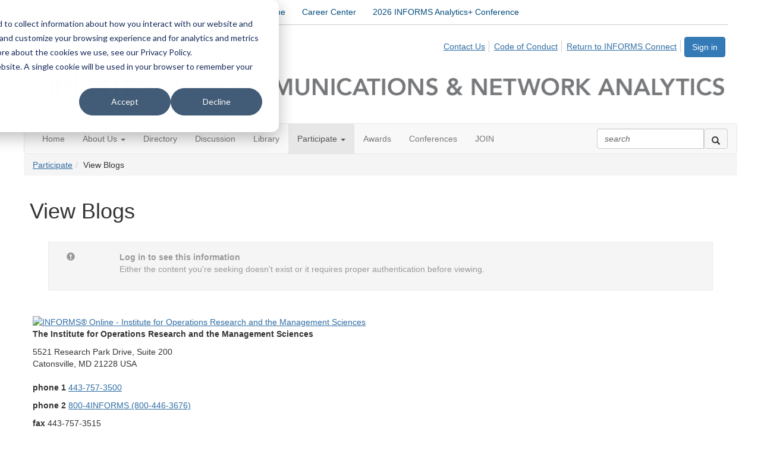

--- FILE ---
content_type: text/html; charset=utf-8
request_url: https://connect.informs.org/telecommanalytics/participate/communityblogs
body_size: 35183
content:


<!DOCTYPE html>
<html lang="en">
<head id="Head1"><meta name="viewport" content="width=device-width, initial-scale=1.0" /><meta http-equiv="X-UA-Compatible" content="IE=edge" /><title>
	View Blogs - Telecommunications and Network Analytics
</title><meta name='audience' content='ALL' /><meta name='rating' content='General' /><meta name='distribution' content='Global, Worldwide' /><meta name='copyright' content='Higher Logic, LLC' /><meta name='content-language' content='EN' /><meta name='referrer' content='strict-origin-when-cross-origin' /><meta name="google-translate-customization" content="6f4f96ffb2fb8d6e-7e34bb7821c5c5f1-g9dad99101b9a89de-1c">





<link rel='SHORTCUT ICON' href='https://higherlogicdownload.s3.amazonaws.com/INFORMS/db33bc1a-8294-41c5-b452-6e2baf6ba2b5/UploadedImages/connect_favicon.ico' type='image/ico' /><link href='https://d2x5ku95bkycr3.cloudfront.net/HigherLogic/Font-Awesome/7.1.0-pro/css/all.min.css' type='text/css' rel='stylesheet' /><link rel="stylesheet" href="https://cdnjs.cloudflare.com/ajax/libs/prism/1.24.1/themes/prism.min.css" integrity="sha512-tN7Ec6zAFaVSG3TpNAKtk4DOHNpSwKHxxrsiw4GHKESGPs5njn/0sMCUMl2svV4wo4BK/rCP7juYz+zx+l6oeQ==" crossorigin="anonymous" referrerpolicy="no-referrer" /><link href='https://d2x5ku95bkycr3.cloudfront.net/HigherLogic/bootstrap/3.4.1/css/bootstrap.min.css' rel='stylesheet' /><link type='text/css' rel='stylesheet' href='https://d3uf7shreuzboy.cloudfront.net/WebRoot/stable/Desktop/Bundles/Desktop_bundle.min.339fbc5a533c58b3fed8d31bf771f1b7fc5ebc6d.hash.css'/><link href='https://d2x5ku95bkycr3.cloudfront.net/HigherLogic/jquery/jquery-ui-1.13.3.min.css' type='text/css' rel='stylesheet' /><link href='https://d132x6oi8ychic.cloudfront.net/higherlogic/microsite/generatecss/1e235ca1-e280-4dbd-af45-a132be824b4f/fbe979bc-ced9-4fdb-955a-2639fc89ca40/638968832834600000/34' type='text/css' rel='stylesheet' /><script type='text/javascript' src='https://d2x5ku95bkycr3.cloudfront.net/HigherLogic/JavaScript/promise-fetch-polyfill.js'></script><script type='text/javascript' src='https://d2x5ku95bkycr3.cloudfront.net/HigherLogic/JavaScript/systemjs/3.1.6/system.min.js'></script><script type='systemjs-importmap' src='/HigherLogic/JavaScript/importmapping-cdn.json?639055288021987594'></script><script type='text/javascript' src='https://d2x5ku95bkycr3.cloudfront.net/HigherLogic/jquery/jquery-3.7.1.min.js'></script><script src='https://d2x5ku95bkycr3.cloudfront.net/HigherLogic/jquery/jquery-migrate-3.5.2.min.js'></script><script type='text/javascript' src='https://d2x5ku95bkycr3.cloudfront.net/HigherLogic/jquery/jquery-ui-1.13.3.min.js'></script>
                <script>
                    window.i18nConfig = {
                        initialLanguage: 'en',
                        i18nPaths: {"i18n/js-en.json":"https://d3uf7shreuzboy.cloudfront.net/WebRoot/stable/i18n/js-en.8e6ae1fa.json","i18n/js-es.json":"https://d3uf7shreuzboy.cloudfront.net/WebRoot/stable/i18n/js-es.5d1b99dc.json","i18n/js-fr.json":"https://d3uf7shreuzboy.cloudfront.net/WebRoot/stable/i18n/js-fr.82c96ebd.json","i18n/react-en.json":"https://d3uf7shreuzboy.cloudfront.net/WebRoot/stable/i18n/react-en.e08fef57.json","i18n/react-es.json":"https://d3uf7shreuzboy.cloudfront.net/WebRoot/stable/i18n/react-es.3cde489d.json","i18n/react-fr.json":"https://d3uf7shreuzboy.cloudfront.net/WebRoot/stable/i18n/react-fr.3042e06c.json"}
                    };
                </script><script src='https://d3uf7shreuzboy.cloudfront.net/WebRoot/stable/i18n/index.4feee858.js'></script><script src='https://d2x5ku95bkycr3.cloudfront.net/HigherLogic/bootstrap/3.4.1/js/bootstrap.min.js'></script><script type='text/javascript'>var higherlogic_crestApi_origin = 'https://api.connectedcommunity.org'</script><script type='text/javascript' src='/HigherLogic/CORS/easyXDM/easyXDM.Min.js'></script><script src="https://cdnjs.cloudflare.com/ajax/libs/prism/1.24.1/prism.min.js" integrity="sha512-axJX7DJduStuBB8ePC8ryGzacZPr3rdLaIDZitiEgWWk2gsXxEFlm4UW0iNzj2h3wp5mOylgHAzBzM4nRSvTZA==" crossorigin="anonymous" referrerpolicy="no-referrer"></script><script src="https://cdnjs.cloudflare.com/ajax/libs/prism/1.24.1/plugins/autoloader/prism-autoloader.min.js" integrity="sha512-xCfKr8zIONbip3Q1XG/u5x40hoJ0/DtP1bxyMEi0GWzUFoUffE+Dfw1Br8j55RRt9qG7bGKsh+4tSb1CvFHPSA==" crossorigin="anonymous" referrerpolicy="no-referrer"></script><script type='text/javascript' src='https://d3uf7shreuzboy.cloudfront.net/WebRoot/stable/Desktop/Bundles/Desktop_bundle.min.e5bfc8151331c30e036d8a88d12ea5363c3e2a03.hash.js'></script><script type='text/javascript' src='https://cdn.mathjax.org/mathjax/latest/MathJax.js?config=TeX-AMS-MML_HTMLorMML'></script><script>window.CDN_PATH = 'https://d3uf7shreuzboy.cloudfront.net'</script><script>var filestackUrl = 'https://static.filestackapi.com/filestack-js/3.28.0/filestack.min.js'; var filestackUrlIE11 = 'https://d2x5ku95bkycr3.cloudfront.net/HigherLogic/JavaScript/filestack.ie11.min.js';</script><!-- Google Tag Manager --><script>(function(w,d,s,l,i){w[l]=w[l]||[];w[l].push({'gtm.start': new Date().getTime(),event:'gtm.js'});var f=d.getElementsByTagName(s)[0],j=d.createElement(s),dl=l!='dataLayer'?'&l='+l:'';j.async=true;j.src='//www.googletagmanager.com/gtm.js?id='+i+dl;f.parentNode.insertBefore(j,f);})(window,document,'script','dataLayer','GTM-KHZ945');</script><!-- End Google Tag Manager --><style type="text/css">
	/* <![CDATA[ */
	#AuxMenu img.icon { border-style:none;vertical-align:middle; }
	#AuxMenu img.separator { border-style:none;display:block; }
	#AuxMenu img.horizontal-separator { border-style:none;vertical-align:middle; }
	#AuxMenu ul { list-style:none;margin:0;padding:0;width:auto; }
	#AuxMenu ul.dynamic { z-index:1; }
	#AuxMenu a { text-decoration:none;white-space:nowrap;display:block; }
	#AuxMenu a.static { text-decoration:none;border-style:none;padding-left:0.15em;padding-right:0.15em; }
	#AuxMenu a.popout { background-image:url("/WebResource.axd?d=YAYach_zykzn7tRotFpEUr2Zm60rMDa9NWRTF3Y_soEsmFWLQn4kfqjLwXOtVRlCbz7pNY8e-uLXoSJyvz5C-uYU3YtDFPEb7NLBqVQC1Wo1&t=638628063619783110");background-repeat:no-repeat;background-position:right center;padding-right:14px; }
	/* ]]> */
</style></head>
<body class="bodyBackground  communityblogs interior  ">
	<!-- Google Tag Manager (noscript) --><noscript><iframe src="//www.googletagmanager.com/ns.html?id=GTM-KHZ945" height="0" width="0" style="display:none;visibility:hidden"></iframe></noscript><!-- End Google Tag Manager (noscript) -->
	
    
    

	
	

	

	<div id="MPOuterMost" class="container full">
		<form method="post" action="./communityblogs" onsubmit="javascript:return WebForm_OnSubmit();" id="MasterPageForm" class="form">
<div class="aspNetHidden">
<input type="hidden" name="ScriptManager1_TSM" id="ScriptManager1_TSM" value="" />
<input type="hidden" name="StyleSheetManager1_TSSM" id="StyleSheetManager1_TSSM" value="" />
<input type="hidden" name="__EVENTTARGET" id="__EVENTTARGET" value="" />
<input type="hidden" name="__EVENTARGUMENT" id="__EVENTARGUMENT" value="" />
<input type="hidden" name="__VIEWSTATE" id="__VIEWSTATE" value="CfDJ8JEeYMBcyppAjyU+qyW/thQji13kIvLDBhqncv5OIK/Qv0bMA++0Q1rEE+yQPC+T9Pa4ffh66H8VfyvQ9gdGs8JZJxGNQmgaqwUOD+OSG53IJELOUv7DF9JLBtcj6LkT8VeqGme76hru/fjJibC+uQmO6u2gT0L6miIoOXihbsus1nTcYtBdvk/2Ed2/7iLAA0QYkigWZtFGDQ084FSU/r+NPHuj8AhJnBSm2P2JBWJM0fzWjPxsJxj06JLHEeUv38OQQ6Z3SWFIHvHngTZ2Hsoe2EBRq/c/BWSCaTq5LpcilddKC3co3CFotZvwYD1Wx985ioIjL+W1y/ez7nFM2FHdC2XCvVhyemhhTO6V+KioRria0tmBROwOqnj8Lie5Y00sQoAl28T01wyvbJuNfZDimz2u728EKg4tBR5AvPubBq00n/7ZglyFSwE0OVJZexJVycWTGUtv7KC5LlnESgRPRpEmIsZpsrjKqpFD9YuvIs32Uw44Oypi4nqknzxDg6MRbggm+lIxAYE/b/0Orv93840IMP7dTRs5ZEAQK42cr4plFVZj8XmjUgXoJBBwzOKe4c4lodsbKhAmFSPDDz9D4qRa0SpVZt/xagkjcgTUnu7CeNZ7xPVOlLugy9IUwZPa6B50TzR75NoSwYE3X5bK2HXjOY+v1XdIpVdTEuevixTjQFPo/qVFi89CDDJAsj/xpfTj69GT6XqCiCgCFCsfgVt+Cf1UhhJGEhC8JHoRznxZ42Ar4k+eCDtxZ6W+luOqUy6rv3cV3zoYnstPqUynEKxGFmF/3DI75LAwNw5t/ygE/20rMtSUhf7Cwc4SfPtpPT05HfjcihZ9WoXN+9VEg6P5HVvz+IjIgkjYLq+Mp9pYLfbw7vfWvZu7tHSRzB85DTT6ePW4ON5UakGM6ONgOGXtowzKbDFzdSB654XXD0yVmjPvpVF2XsmEDXDWA5rCOGWessWp8eoVR/SQyjQtXV0STbElBofbPlhBU9BebrP9y8YntvhPx7Hk0J+q6KpPfhYOWduR236u0yAo6T1whcZnI/pyLxzPXlDqybt4Bh1arNX4rfqgAMsAGC5f34ouzujkvg0SDnWbfAKpYq2gZ6Ovg5Tce4KgJ/jBR1SbSDKYJ9I5a9FgjAsyjUy+YIdbQdD/fWQPVi2433t3+nc3ltKNsgVOR224NYvwDkOWvat2sK3ICjvQnKzZTrEImA6VfaITzm3i+KN5Uov27Ln/h3ncW74VRqTdh4LvIGtixN/i6Mn67KqanOz5Yt9PelFzC4tttJjXF6Rt6Gzd5ciO7Sv3L7vcLoktqI9mH5WsRBhn3ua1B6YTmWDpAg80Y2oFveRpL1cgrieNnzbhd6D6RR3lShvi9IZXuJtggQuex8YM8Btd0uFVedLpMP/9ALD6KTpc1LzLQvSDzdeS0BpWAGSf/WNEekRtR8PGglZRiVXvj3JJk1v7QB/+lI8VQD84AhiCp8Vy3wOSROAPZ0pLKVyT/q2e5+SrZJWpIzonT2NezQlM7IBTSxd9hz8XKtaFIl1Xvm+Ti2BR8z6y6SD70jgBOW71dfeMjVYcR/yiVejiyoVkewD9ij368262Jjfv2UA/sqANIzuvbmyaw2AB6qmuTiE9YUaLz/P/CjSc1UfC3u9eawNJNrDQAiGoP7aZrztA5dO7esVp7U66+/mgw1zDOGNhR/lePFiNe1xVek61zgRfFpjkLvYT+QCshkPjo7PHz/kgPXml+wAxZZHuB8hQOPEbRv2zqBvDMAf/lOYhzSFB/MNoodzaXWYWy1xt6Da1qAY5yj+t80IZDz36aBBfrfI6Gkyobh78zakMNXwHxPEMolViiBFsr2d/oXRiACukSWUFWbAQFQP1TIZIEc57MGsHURcA6ML1cMmLvpnB6jNm3VUkoSmKFA97oty/Dy4G9GuCIUyh+cS/zKU8NAaEEGKJQiWaVY06vpq+7WkMT4uHUeV8ZAWdg1BQM8F1drXBqwUv1pCtdfR6WslcSlpkIiX2JeG8VTJCS0avamjTHRqJgyzr5ktgxSw6IxghUL8gtqgceLCvrkD+nOEUhOq2Od/TO94+m6Q7Adba+tGa68L2mZbPqM6tpyNF1I4W6vTbdAu+9WellUXghlXxkPfjjlc3A1PrOfLxhMGAwuegdjwmwiQlgZoYr7bYMtMQcTJrFwaytCAaq0SaVpmOcp0QI7tQK5fM7Dol8BryakjqAqoqxh3Eq+ovvR8G0MP8hUlsb9UaXJyYO3AA7fu/Qap6+q6S0ubhi7qWlolzqdkiv4UF/nRcKdqOcOBFn+Zm6OXYF0ORrN/9iVJ3hGkxOaCHD3SqkP0dq8GngwOTRtUoKUq6GL2pmtthF/K8YIWmHM/zJioCfYITjlsqQYK9gtuUi1yPZg8f90DFmrIvAGrYUa+mf8BrQxAUP363c/qdHIEOqOTYd6V0Dq5f9DWMiGcPOR0QJjEjh2b+LDzhAcnuir3RjY9O3NNU9edrmxfvziawpU5HGktRHaPeNAscNfwe7EnmHAPAXJszyDHFhYoDCIiKznemg5SoU2N4QXdURBp2IEMM1RL5LF5mWgJ7+MN9zD63ZA/aE41hjyp1c+jC5/8XpqB0mfMAZE0D4ce4Hi7hVS7KpCIQlHRHnnx9qCgbuIgSXVuGiFp6GxKwiwMjpXQlBoRZEH1uGgXOgI+9LTF3RMuFsQXEiIN5/pnHGriml6Jj8s/[base64]/0CtjkIGedDnigB7zAB7uz/rAxrvVV26Vm9+vFHYNWcTGq+JPRgM1V91t+cxNkF6B3XlS2fV7Xx4BMtI9JNELZ8OvEwR/oR2cMSkCXWf2ACaVo4Kj1Hpt6uWDV6QYa3K1Z3qk9p/JUjwksPJ9krNwUP/CeruSXB66ftGoazYmkYl6nZMa4B0U6q5s4DeEDbDzrILGZSm4DNpbUYpUso4zrAiab9nJads5M1qm/fYgEkulMU4f54KxwYLvck4n/jE1zdcddC7LAX5igqE+kewNup9HGAja9uQl7Q0mNVgcSdKgNMpn2AYRV4nrdcZEQ6ywKnNhuddbvW01R524WnGum1L1OOXpRAd4onQUFl5zypF5QilOI4RPyQUd1t7HgD0uKh4qjOcno6JXFEdI1CSL32jX+sRFrG8ihh1phbycfLLmKKfmY2kwyQ0cq/IdNCjWiu/U1tZ1T0Yiu/NXBtwP2P1BP7wGu8chQcuoifC14zFBAbRps/BpFGyPqo26ZmVNTr2PWzNaX1k1YxAOwlRsrvjcaGd5fDfFPFRED4NsS3QCvOX0jgDC4ZoLRRN+lzFkl2rjrY3SR6iPMTSVchMxloK2PY9mYRa/[base64]/iahYawXX9wMjJc1oZaOlffmHDzu7PDxMd4JiQ36NDBz0BWSAMhp2J1W41AQQ13hkg9T/uzmWTxP6l7cxz7P3l7bFCpgq+aRlxFi53ZzWd0pOQ3sD5JczQW5oiQG0PcgiGV4DW6zBP6hC5UHoQWnm6LA5EsVY83onWgMpyPC3qH0PMPW7nPlM4mypS1YBTIHo2Hs6c0SThwUVVa5MCxeN2HygusFRVPOwQcU8yXuFb/z4DSdbTSgwdu3esvncsBtk/PytQgx/OvYVnvVqItvyxlsxdGQQNmawK92ExonjtjBIwOViOpMKus3Jt6enZU1xkFFbQippO2peIcVo6sVREyVtUKZ1Zy4TRAlfj/O/douTopdw4lFZCJvujnKEIST9hvgl8KMSD9YKgs/Q6c29Nwy5/G1rHXt/aapzU/JCrcMJ5SQtlSppIWJ9UoWNjm3zrKxrfokaxXs/VvK4NZh9tjfpqlASwZmH+FI1ySYfAut+aKQpvgruVQgIzvEokWcCrCuwdx04giTXWUr2d+Fw8GocO1gYhygZ5qYqy2U0nZBSDg2H0hJas/+I6h5/n7KcfWqCEvXniom6jkYDs3PG3xh8V6LqLmQA3exSMh/7Q/RPfC5FMV0uhb9WnUQYP61LnHrD8aTQKsuQUMrYu1YWAPR/bGppMMeykY49OB8bPRgX0UmLXz2WsVIGgnT/[base64]/[base64]/u/0Re5nkm2axLtVOyvP4J0FmXq13d9et8IUawLvMVsw9gfB+myY+rzIrE0q4m24hAAbOTjkTWGqpyCk0GdZPX8g4R59A+AxKKvzTErwPWEXcaQepEHe1VdCAYsff/ZcTl3BTcVIjoDar5g13nuGJWRcslMZQaJyDLNRCsIKM20nNdoA8j8x+pYPsMPqqKuW6LyCOqvNWr1jd0lNgSgR75mdqZOoS+S+8/ti8VFQPPUJl16hYHUW5tx/WXnZxwUDdxTIF36gWQ2r5GU5oS9Clt2ITHl6WtcwQTsmsWrcS/CrIaE2i/jY8aSBOLQleXPjj0lfosMEscYqLxOIzgDYTKEXHzTXgYnujPyONXjCkSkVe/Y627jY+cSNBYkv3NvjVZCGR6uQ5i6HJ/HZwdik+VqIWqAelgEayxVrzI+KI6/lj5Rr0dE8m69y+5rX9GWtgTbmtBLyjOGt/w4crXyioUZ6al/xJB1QBsCDN9uvdoTG9gqmptRRnvKdMlDD9gz1f2ELhB98d/15LAxw0PvZfRgP+9yX+StsCEflwyfsfR+OJKI8uSubMIILyK1LtfZwTwNuAoRwDPnbjacBsEOVDp+Uo39xxnYsQDoGaTEi/NgEH9iCTb2VkW2QTXXxuvM/QWG+4kJvPvZA1cj7WxJQIc+HOruQjcC5T4XPMcTPbZ/GXYEplSjS3TEBW7pEA01pw0JFc9rL0WzK4dcIusEQpBubV4AvjrW8u6zxRJ0382VU04y/FUvZH1oAFz/+IctvmgnUQszyStC04j6+Ta3bg8Nut9JmtKPTq9xPbMnLbB3e3F+1/hY5ZVthViYwW170RBPItHju8gHr/QoJ4S7m/Hyc4UY7dK1L9HUI9qfhFaDSJHD0rK584HPKaqVMgT7Tk0k0fNwDNmP081Vi9Tfp36kyP/jhEMWZgeXOPoUN/DLDVOoIsFZwxGXF9yrVtKT05R7TS9yp4cgdpNORnOPq5zKbzVp3ZP/b/ppM1YvSHEm1Vu1sPNgnM6hFHEUSqWFPnJPUKIyv2A/l/Bw23xfUYJVcTeCvbY/R/5weDqSp/MYwW/yn6DXXRu2LJITdbX9p3AhSyPTotR1Mr1Yiq3ig1EktOKfu2Jybt5AkoCB6/xVCt/II7PD2eC7UeyrBq+0xltfilpMY7H3Skil4wXMalF/5Xx5DE9ItkLJmDgJ7yvllp2Bjm8dS/yjuDVK/0jxV/k1kuKW73cCim64R98xst2X0sPHtjDLerheJyeZAdP4KvQ9WlrnTdFoASB4PnCgbQvdYeYV5Qu9H1ttwpWENLq2nJn8WqEKwYe0MQTPS8PVBHyu8i1+T/I9A590Bj1gQqk6fGspOkO13rlKNHMT62qCMbv+dlY7gI86QDDZS/3IUY3LTvZzVEx361645VzuMNHrSfsyYgPvErvEQ539fL8B9yzR5AX9q6n7JLb/4+t+awjzBx6MY/Rl68iXzz8Wb6W6+hJuVck54tW29vMgrNp1abNwlsoFiRrWfGhVTWPEVA6pBiWOrTq/9PDrZikyg4NmeY4Nr4Q/9U+20xXNG2cpvmYiyk78DQwlEwed4MKPsMmIhiFtTI11NEPe5fIy7RjiUKjc6xv997uvmdN8J5iR61gJ7HrtS5GAE+DbaxHoXxEBE67DdAdcDY7ornlO1dYG8gFHJVvpbNgls6o9/wcpGl47fhVItRBGKOnbwwTu6qPrx9ChEf096rIrdf/zMD1TkXLnDpqcSNhU+VSc12U7ZEHDX0dAVuCpw9zDEbd5/92dRIjnBzKvUxl7gvegtk2VZ617EQC6jdYTk9ONdMWLRd7QDW09SNMrnCzsnnvvTcSqBhwqaAvMFxr/u2kPOKD0vPDsf1ktMgP399m6+0Jow2joCUn5bA30zSly1y6bAyxtUDHMxIi0LE8eV2/cIbCloCfWxOERUXAaOgQfk5m2mI9NM5vei96v7psNsHMmdlW+/I8aY5tTudpPfKmjMSkNODDoxSlg9HBeV/KRTDVRiYuXSJetj/bvpFyfryqgbGNNK+eXCraIFDR06OLr97bqpPSAS9ls4+4PoHBee2Wfuetun+FbrEwlXNRI/6YJQJAakB1HcYlLQM5An6YSVdlftJnLklSX2BlYCMBhxoqyVxEkFsFDSo/ci9GVX2OLVga2hP540q3HKeYTn5GaNYj3mhMlaCoj+Eit2VfL5s8v44ok3AUm6BklFI2QZ53+wLoJ1gTJNMCveX8s9hhqpIuJc4Gc2rEdzfVULQ1tu0BV/PssFCso0JIFaWVFZZ6clSsu/8B4rAksbUKattEcvlkIzzfW2L2BYxZ305ejx18Rv2VygbJfHkkvAiq8cKWA4F1R5aIAN09tt5VN57qvB5sgRzm4z+Fk5or1wyz43OEcSOQSfS11gJ58RpgBY/Yw2rM6efoTI2G6l2qbs2BcsIwxyU5rAVHCC38sUgQn2WRRjzTjtJuW7oRAkHQrRzvMOhxTnamBUrtMHqLSX2dBRQy/UcaVvMvQwHt7UN1rOxjn+e40RLjppuz5/zSl4HsWQyQl23LoETIoMhDK5+kD1z8/brdcZmpOkTuDm4bg54+5Nyc22jwh0fA9FFeV2/5otQvdV9ZMg5U1iCQEr/h51ilT2++wABWbY2XvtThYUJ+PcWmLK/zBQ2ZKKNDRbtzrnomj3yrHdAUpzmXErsqE6R0RCOdLPoH7JNEMFJpCyxFAJlnDdGLA7CRKO/xhnQJokgd72mBcc/sdtibat6NdasSpMwtvsP3KPaVUI+5rvzFA5JACjATYdGabEPQj3oAV3Pnd2yPbIH/GQtcxqK5M2S/[base64]/qwiT28ic9Ma9cr5ybtfl58ioYYO26X0b9D8khKUyXr49v8uV8tFtL8jg5qmQjbs2msZCoe3Yw7mmWYeHGsJducsbS0eTAVTdQ/tOQ2iwl+mRpO6ZkgCmP7Xkdb+C0TU676BjZgJhM4hlvScGW6mPBnZZjNDweuV6cgTPk2OFKJSD2XOBT8ROnw301RUoCDET3VWQwr7TItgJHq/9ups5TIU8T5S2f5ZO4SVRtPYwMf6QwxfSqXoUAxpn0JEh5DK5WlgW2EwgsWpyTzSzCELG5TVFdXf6mRwR+y3SjPOCASsF+27MWsCa79VHKVJm3NhE21gDmJTli6hhcvuMVqHx+LJggJjyfzrpQq7N0vtYCksCQbwr9Q6DfrnTtrpLc6SwtGc53JnZ/4Qo7uspERlvBihzCjuQwkWSkWcptXp8OLfNo8ncjQWFziotBUVqxpSN94YWMn58PI+RTEJUeGVYo1QrYeb7ePB7rS3uA5nN6YnnUTIV4qB9bDm10/HHJjTUhLt6Atqn3Mv/M+vnH+8Tfc9jadIbApEmtkjEFfSi6rY4t4lAq8jy1YX9a4hshTQaY5U9hPSqJ605UmULLpWdvztxVGsOLYINo54O3bbdGOxVRLYI5IcKgeetZyRI3B9XaaTtabn5JuVl9YeCtQxdNeIyZMpHVhfCCWLZmRfkFtSBNvz8yi/Gm2o00XPwWsskaZpK8+/CO/Efa17OdIrfkkpu/F3SoyWFiVWwCMjljV/5kas4ju2XTOCMSutIA/RaVnKKDv3LpSF+oXE2Qx5E5/BaQhwMDmIOUYwnxcH7qpvefiq4GiCu+XRO/kh2tid25C5RcJ45QHIc1h6wqgVqgYRReSlvydRdLBNUmOfzpbvbFS4Cu4n5tRcsGD18GsqRGIYEIdt/FCL/[base64]/aRgQmaMVIpKtt7pDtgSCfLK38feIWeOLVZeQtqlMN3zxfh9YZLKSztWV8YKHE91a8Ef8u57CnYWtrExaXy1YjLLtR5JXhL4xwHVRwLyY3QkD5JSijHCqTEYF77/DGxclHUFdnjEWNbBEoUfZnoNmKzTwzq5Q+botzz6X3jKo0si40hvrpzSgDbK+apARUoHGKNsExL4cHDKdWAGo2NvWgLUxxb9D3T3Pcl1lhm5ch0Tvw2cUNm4+quZAWKZF3SJcrIMWx7pEvnw5aQATblJmtE7dzNNEl1fwI/NyNxHriOW/bmm8AV6zhDdhMKrR9SLqUwgQMyjaz5o/MU1DeYpaL4/oNLpmMiH15QGaZ4gmT2kzt3hYK3WFHAmukfUC+spn9EoZlxdirOlasBzte97UhmUEyVhkanc5BdikNiLKTn22sRGVZ1gKkdH9CZ3qS7AlY21q8cdvi4YHv/BxNbFqqYy1CGPePkqAvBcr/SxiCeXX9RVhG+9wkXV0RxlGGYeQThhe0VKFuKWPswfGmKAnXGtf+XfGJWNH84bz//b/F9raweCaJA/MRgKhxE3UoxIrHlcZ9qv+Mx9QnO1JLKdbCO0xKA5MOTZx/dbTFsmIbR8ROFQGK9C6uCpsr7OhXFwqODByPhYR09w/EK110i9q1zaky9KvO/gbV2ul5sijq01q4/zuoqgcITBK9l/DmwQbKOthhM35ViF3EVPccxUVVMYDCfEe70/j4oV415kw15IiFnq5FbC65Bzr8L+yV2U0gMxLG8OOplWM+tokPlY5dpN+I4PKbi1gFq9rfD/ZLVq3x7Oj2bKHIf7cq+SXetjIFyU84Jpd+y/hRHsB1CjxAySvjDtj5lZxM92yJSS9jm8gXBG/m+chc3X/KDmJej2HDh/to/jj0lsJgPLXyeW/yipbgWidJD9LCA9MU8yHIATeV/PY0QiBCKs62z11xXUd6MpyPsxJazLP3RmYyJ3SsTGB3RpN0lmbL0qOD/zJZMhb6Zn7SwYjM1YTWuSDx8XyscHnzWvzjgrWwps/y5wRoE+Ty9JsBesDJ+cpTE3X55QLGC6pEpfVD5rafh2fIBnyxj+ijPgn3YCu9/wwb07owhO3ZrWQAGYItKPluPz/rEkW+fDi3+pcR3QxSInpyf0/7vPAIDeR8nm5O40BoPbn7/nX3HfFPj3EyD+ui2g4pGdM+8UHUfrwT7nZjY1vhkEuZ39MEGf5nwWVTo6m0wjQakkzaQebrYdTtBQpStxMAatvk4FZIVweXC+jAfab24lZqvxJrgVbedGc7qXbdcN5J8IsK2OrFMExsP91lWwWEPV+ChXfrN6EiCG7/BB5af4Lg3/vB0tkBGjkqqsJbIWQloTmPo3wOKWNkpGNEtZM/zK1zSIcpIfHcyy2AYBXsvrGhg8DaZ1M1D4oRNmC5C+Lk4dedATiC1CGgf9oY/w2havBy5AVeaiIM42vBIzrtG7H/s1LLaCf21yCGE+Ht8zMPq7arAvz0h1YLj0N1phua+dMsDQvyFCT2BLmKYY/sfB+S+Q22GwNl71F8Q3d5h/jlboIzmya7boJvDpXdHSuJQeKS3bfJZr4I1mwjhN0wtlGO6RMhSTl8Is+kUkN8smmVqOo71HN2K/uCu9ArG5WXA4C+6gbtjs60VMklTQUr4z4xYMaEocYtZ0haJEvyIH0VljlYfm+wolOqb1ZvHMKkVbDH6jt02nO6IYbEu/PR+/WZY2vVExeMiK3rbi7W8qG7065zdQC8jqf/ZV07QChCPt25xXwlgORQgaSgApy0SAydi6Unqb0T5FrXYeKLShASyj8u8xOEKwEKxHhMK2lXIdRUGBGZgFnHMTsgRwOd12lk6iJ4vv7gEFYsD4WuVGjQvkP/HTAJTKHft458F/O0LV11GcaHsyicJ8AIfcqss5E+6n0OpocEcrbg0759Exf00Prxa6Rr2YHA04OansPNzEJZQ3A1DK/A5hlUcphh2z0AhKFD1bGFPsq52Q7fPC99TkYcUx5eh1cuxMGVs7XfpOaw3cZk7i2TR7oeUHP74Mbr0I7zpm2UnIKX2J735m4vSlZ2agoAXgy23/8pT9xcTv2I1jCT+BruzgDbReIvrMOP5Kf3nJ5Nva9JyP1K1dl+9bBC37e1oDr7SaFb3HpbZINlB9aaEjsWqajcEafisBt9X96VznPs7l0vgZKNVS/OCPmJuFp7nTganjmf4WPeSiaAF/lU1XBaicLk4uXPM9y1xK39kPd0k6cfe7SEaAvpOlEZ0nzGeC+TQ6w+E8diCepRxZ3n2CApwuJJVI9344nn2fmnMu92ckVf5NHeE6JEZN348KbVgsFF5KL9TtzCBZX1OvnfXvKujPClX7OuelQolwlX5jrsb58e5bMrt1sGi6Ycl4fR0iKHNvL/tQllRlF99iTvZB/5yGK43n1RSWVQPbL4ON/6FxSazIE+tgAz5uj7uEAmnmWUfTMa2LN4oV4l/hpFiqIuYnb0ny4Sy+He/0AGQ2V4h4Lmm+v8QnDkYjhb/M/vdXNHEHHTGsm15b471MMuq8PKAySGQh7clj3ISQDV/wpy+jO3KuDN239Z/[base64]/D3NV8pX1auhmdsflmxzSkC+nJllLoiMHJ4BRKk50D+nqGTRJzYd2jEAiN2fSqxBsSz7kKdxblnR1AZuXDOSQEQzJT2A2lbK+BIxufbhxzGNwm+5r5ujET+riV/8kVHWdxvxOO4nqCOiL6RhcyT++WVAANZ0gx9I0viLtXx42zTCyebsfENFp6v4NHbmToB1VGjesESYOlvyR5rYlO2sapy5nKzf9l0EJb4WkTU4tyIQ35umRlBBvnZm1U6HO7Sq6h+aaCCimkU4JjD4xXHM/9RDPe0TjbQ3LGKNrSE+UBAJHiWtMg7d0FQGP6h7OY92it3cvJ6jXdSOM1tqcyMIl1kbizjQwwILM3mD61uSUJQgAeLu4g2mwid03f4pG61U4rLRtJ3/aUFoEFqMkau7bT/BXClTOV7N04e2QWBFCKCpSjt1JmpY4xTOIuL4vhuZy3brd1o7n8K8XT2f/nwCWVe40Vc3SdENMx9DOkt7fNh3ZoNKvA0y1VCdfY/g2RS3sdsIIBPoqEMnzkexqY4FzADBLNdy0m+pf7vh37lLzhzKNW1cal2VYL1+BwUaUo3UXJBbJHroMkuK4IpjVuUkNnGs1bcTq3bu+Fqr837A/s0MWxqtOsK+9NJzmNJdlzQ1iZUOu7DmACaQk/2zDyyA+W9dmMuYvKfG9+oEzjKcY0mIqKCq9NFUquLcd1aMSANJS/uAq7Lzhx1WMVcBclmnU75jen5jY8CX3R3ilJw9Q+by9FFwbZo/26oueqnNP4PFxYHEuDNqWhN9qwURaHokLDiweOTOUn1U3TRIU8KysJjpGst9VtbxBjAub/3YhZJsSE9Vuuc2LJ8pWqQZKdwI1VWxd9noFIsvpbhR1hCrNujYZqQMTki96OJ2TTubW77FaIILu48+SCBeVAE6IKOpUqFWYfjSqf0HqwMswTiUYi7xiAW11lLzp+6/cIU9bXMqvHhv0XsW90pcF7poU4LJ2H0ZagezA4Y1gHLD0RCCQ5+s4ZNK/sKB5Cq5K2lmTy0r2EX5y0jZc12VZs4DQZV12pwqAKPG9I7in/10Ie5pNXuo0vqOwutPQ7wQAYd2XGVSGQV+uEaxf2qfXs/i73mxFTGqcuwpJyPvsSXkzKKJlzaa25GSkByl7RLtAuGusI7HCM0Sy7Zkv1nKWT0PRME3T/WUeUIbj6oNVc/+tO1oI7edIe8lliyLhDS6STYqjmEZVn/zJ4IBKqdmSy/krsMaatavQujrTpCOQ+1Mbp/XXSICXANSQGRiiIW44UdrrGNesHo//7yH/XYMeXLoL1fkrPGMJb/H/xHUJo+Bhyd6JHpq15x8bbVVV5BZUqpLsvD0A3u9HOtWEfoznufkSFX9YRz/u2/RnBFFoZE3j5yv5FdI5ThFPVuG1S7oaFM0jLtFdwUnTmjPK/PtzToXgzuzBiUDoGMBgVTm4+xBMeTR3chjUVxdZuQUKrN6LFj+Tz/xEP6X+s+4xOefNzy7xHdEdTfCQaL9nH2OFwexOCAgNLphac7x81/YOkcy1CiAL27URJKKJEBZ3ukLqVQhqT5GGjvPszu8z9XhJpgAc1bfc3HXnMGf8A+O0mVSIOITs2XZjK23Mi/ER4cgiOTvr3o44MTGHdj3tmKk6tiN8XzR0RODVhnZ8Xc3Kc7t9GRjRzvt8wYxydxM0U6zoI9Zel27zT3/aHKnbEJRuyIN6f/U086xZ+mjvw0bPRY7VqIhLz8QkuqcAW0t5+kurZuDeA2+PrRBQ65q90Yc28hNLtF1xeiNm27C0oJttRnC9t+1n+jM/sKXVlfh80r9/IJTf73nWMo64rTEHCFlr38s0I6vT7a7sT/Ab6lthTyTDHKeFUDbjMolg04DR5pB3MXRdzNT9gB7eVgvp9LiuZ3mSA4kLrGomCywB2usGiij9kgyuJu4hDBQf+fIlgMMCI5gbwpnG2/rlEmCJ+A/Hq9AcSZRCcdUVnipPAKiI/BNbGmfQkKPiejt3jhYkdTJziVlS3QviX7KW9WJ/[base64]/OldqykwsaOhb9vYA1ani2PnOkBXuyr3/MPqBBIgYGKRHGXKAfjiSJS0ToX4yerhOGBoOnScPeP6f+mmChapTSkUGJL4LZqGb9dVQUvK9fJqO/aLoJUIJyZRkeW2L9xWBkPOazehUhYHK3qdSlJYez9xAbSo3EXDzyL3U8gH0ps3ylkrFrjowbX7J8J4W5OWMR8hFJH5RKnjOMP5q1XYQWdVdmBzIi4byEFkJq6ws+vXsN4e/jPChWjeMaTiA4sNLJ2PFSTo9a8fztcI4JpOfnNZp5rXZtMk8Zsm2rVT2ZqIHC4qbZgmLGGyLDppDZjjhtCFXEDqxMUgWieOsp0TnrPiGLrQ8f/kTjRUw/GYq5bfCRgdp1OS02F2q5MfipcVfH71le4dxG420HZ3xjNZ1DsF1uzIaakC2m3xg2PdZ1nUChwwLNQZ+BmBWgQes7Abca2+alT+PeXnGZxTeubCaP3rHFE8UK2AWEeJjjEBx0ADPSUsrah7tNOxKMdY1/zIYp8KUSO0SEt1iGtT2jDOc893lHqq/8sfIE1gkcXAm3ttQlVmrMOj1Fgf06JD7YNuAJqgjGWTHllTGFqdXVDXLzZciV2A+hpa/DqVp8oKKebYWGeEdzQ+lEDm42JPSVyEG1Fxhq78YWjtnwuYMioRADUZSAB4UEj/GQMigQQ6/2WzkSNJ5aiL4g9oG+VqgSjpFbjv70E43bt2txrlZZw3A78IjDW8e/JdqQT1vZdRaWxN2v+G3AT5MlBta7QJY9kL/Rnu/+7piglMJaZFyixQHACIK9ZilHyoGREL92mvk8WE83Z/9JZXvKRJbow+sReTG524tyMK05fxumeLE2YnZqSwx51ukbMq8An8IGwk1qVcWQnhTNNID2orsu/K3LZ01a/i3TnUWPk9gyKXVuo0btRNbnIz6vSOy7GP5YlIL1bgkMLAfAqBLrO/8vPEBwHBx4e2axL1e0j17OaCjG2fEFmHddL1IBSLcfARNE2QkGDKjMLsfi3vp2cjamuCy2b3MCZnrJx7yySuUPzMYApk4KjjWOjK+27T3/a288nOXoOQo5RLygt2n2Hop3W6ywY7J6VrQW4BLqu9v0AQUmFQrTplm0Vje1fz+ZpeO5/xKS9tFHMa3G7OcOlUx7RkpxccjXeZ8ypVI84gehK20QZceqvhFH43jWenCuoH7k0sW9kYzUNiu9NS68ppCdpx5AHGF00Yf50jlHHGZi6wvcLqLQU/AmLgF1Humn/Wn4q7w25RRBGxhhg0r5MluC7e9SLYQeVUM9RSzLvZ6UHWzniGOAxgp1iGCXFTJVPrx3CwUySRi2SiYkSMPJYbM4PeeXFQEbUh/PzhH60/3697ZLUX9Dh4iPW+4YJ8a6NqF+N5WM4dmksvQC92nkVsANVCaEg4gQVC87XVPlXOEGl9ONcihQgCuBczypAXt2IholSjK5Hh1rtlGDAEtmfYuxtchGN3x6fVsBztnEESH2fZRRXXbLqsKcx+dfv8zLaW/7d+SEPhl+PyyUegugk/2TfzrgYtTp3xYOhsJcNKhOwGOi90BMADF7h7Yn2S4diexlt/8FoOWfnPDPKpQeGzfP6sQ6ArgIUI70HHbcgKK25aYS7/GQ/SKYvEWrQWt8pT8CKKpvCn2NhkcbuWqiQubymvR7CSStc2OofJtxgOQLedT+Fitw4HiDGN3UBQY4TLSlFky/bSBrSpZkQ3KSRnBnXQf6FM3CjtgyA5pKkHy9ODxCTsn4EsbUDyfE6PdaYnP/OEuFyMRp9qk12foCFhL0fM0Hkf7OpVZ/plHQSnjSat85HiAJX44KEdCAgC+I41fyvWKKx0mKriIofccenxK/ZVPj6UXf+1Te2PZkTkvrI73mJDmOiXn34e9xc1svy3PRhEduk7Vw0DWPH4OFDLrKICGgu2yrLNx9Qp18Gs2ZP5Gshv+sj/LwX7yXLiu5kOnTuRHjHR4s9RJfrhwWwz3T4yVX7Ypz/nvNNGm1n3gyeJURyb80LS4HhFg/PbATiFP4YfzBrwWJ6rE4gbxN8Cz6EXJ+TbrsZxbhbda2lFiaN+EIaA59eYvnDTeY2vRF+vLH4zuRJ3YnSfATsO3uaweaLm5vATbgSXSuHI020VHrMb4U6enZ41BuG3KQcaKrGcxERjm3JMqHYDHmpNDI+uAM99CNO1tWzYf2aepb/jnUy5QaQsn+LWTOVsSzJ49qRUlahlP1CDSfLKyO/QEPFr1taXRqSdTzpJT/PRdf4LeSFeumZuHaenAuZPNJuMIWzSrrXvYbGTmEkehoQMTkhL0FmMUdUOk4EOjZsX/14g8BNMcotRIiTXdsoiZuWmVTCYMu7Ofe64LKWLzKDkTJJ4xTsyi5zZGmLtvHcfEAyhgbhf417QEjvevOktxeOmzxvoc+S/5+mNQ9htcl+R6Q15ax2IzVaH5aeA5a3bcFraWoIgPiulldWRiVHK4Bdw1YCBekbKmxv2IzEckoTmIwFjEEu/w3rt4M2QSRSnUg0fha/+bdnbZomb9d0oadUgwY5Y1QfPcHKxfazhjKtkK0YEmfWjCUV8aoY4+ZB+nxPoNGLFIWIgqh1ZxwHmsJc7vP/2+Mb9DE0WORKOCfze4CpmI3oE8xltg0pmtFNvk5WOeDPXI19PCx9rrJ2Xlvx6tJZCE098y1eAzz+WAtci+c0luLeBJGsYkxBUpNwPbCWhHwCUFeaYPmy81JXtyK+SW5cKwbXq6LSSqeA5SZ1nnGtvsallYJzm8Q8iAQUaFWmCtAKSD6o0/aJ5uAipSVg0aMFCQjqxWcnwJRdDD2dHaKbAacHcJXe57v5mfeKq1X79UkFUHnfFIYJrA4qvIz+aACJp+OWdzobMxYTm7Q67zyBwPLqsuT49gnwyxceLTb9Ejm+veIeeTw0EIkhjc2Xcy+C0+lbhaM2ZGJ/PiP724KVtQJrBmsMRDTvezYWYHhMoMDhpIzWY5/[base64]/RaActURQcxz18WgljZ5ultKRCPStkxMPZDA9Refir4vXJxVIsOBV9EDm7vmugcmEXPAVAuUuzEyn47IgsrbkB4hLlL6EtNdvQVez5FN0BnxRsPwdl1s6aif6GHWR7YsdE+GNBKdmSNYZb99Ls3xi5q3ha2d+k0u4olK8vIfcFQun+xdu/x94P8cD8l2lQl+HIDhTH428sAFGxAfiYcuejdJqvDy7eF0UU65kxupOBV3teVNwiB6bO0NjOpItifJl13q8TweTYitQF6Ye1IcfYv/HN07SZbiAzv45+n/ZSSdBe2pKqHht1L9r4rdTiD04YSpb07ecxD747sshkvr5oINnXdgyGPPBRisBTcX1lt/+xZ5foLkYpy5t8uvJ8yXJvy7CJutLj9WbgVIU8oFZdEsLzBRU1KQDwTus/sVj37rGSoTu+BtbtE1yKkPAsUX9rhLL5DmjiYcHS06ZoldBbqN01+ib+RpVusz89YMhhKfrYfGrLko1NS0OQcIeV4UHnrfgHXtr+P/htLEzfKX5pMKET01sBpW1aBLKjcBOwX6Z80JHkBwdAGZWy16zuRgJAImHXZ9m529S5/onsXwa/hlmwwTLW9MWykygN/[base64]/YQo87rUWS/fuXo+2CtO2IFCXyHtNZdjBIfJLnat6ZgiDYeP3J8u1clhJurt+4W4ASY+dIxWI2W3hX5a5Sn5uOWXoY/JOZm8+UL3BaB/XfluVIkpYtmGkBUnmkW1paygPiaGkAiRb4S6PrZVMUk6VsUJqom0F5BsGALvxWqNUFJm7J+76zId7gWQsVoFL/9oG2AsRfkLkLCogAIfY980Lg0GlAEDB8GylmyKKgjvB7iWH+gq+x9OenQCvhp45WUacGiTEQLOd70bCPV+zDSDC4Pa53m4uaL9Pqey3jkP7sm3zaRwmhATTP47EP13+U1cCnELZL8hWg0x6GLXzo2lNQGDlYzMBJU2j0Z42upQ+rp1v/B8onITVDaeE7wY2xS3ZJA+hnJ5izY4/Aku6xxyZ4zxaK/XyaPcwS0KlkNcu31pysfLiISC/63EGMJKXCqPB4SVkNWisy2tzFbsOPxcbvpHAjR4ZqM+33yB2p/wUQbvjrkFQrFJ4VdOS4mevwHaz+FzFyR7TXiBQwOalPFWOe6jgt65wYkmAVhTonU00NA2fVHFIQoSNywnxX/46P1wvDXgC8XcwyrJnct0fgHbV/DhQwkzCwfJiogv6fk6eL0sOEgiEWvIBaVLgKVon+Q6ZZ5FjvCK02o8krhlMVxNbygEAdn83tggp3h7oiRPgktEsmqAXLsn1Y+a4w8UN8jJt9BL28Xj5QXAIg/xlVoKRS5x9u9hQlzD1/ENIdBU6nsIEAmZz1Jm999rl5iQWxvyr1Dld9bFR+ZB+CsF9B5Xboaaii2MR8UGU1m9mJeanZS1jFe+M8uiQvLU8xl8d601OfCful/v4QLukODN2CHYORvoZc4Bl1XQ6cBWeU7NhPVKQfUUIFV0zkddBCHPomj4dMhLuEeXClATcXPN9BWRLYZ74jUC+HV8SkzFSd57NNONep8i4yAuJD4dqNLe/HjPymS+yu1nfh/t/+CklzPTa4SsAmduqIHhcJAU1kBw0bM6AxkkeUF1AZLVv+Gdrbm5mgRLuAhuof2IswVzf6yDfIXpyBBpIqwR5BcTYX9nYwdDnA2O+PeD0D/DZGHGr7SmSD9VcWUYxznMVyiyX3T3rtcgB7P/W5C2B+jYHjh4BsRC9HZ93Zqg91b1kurhI2RzvlCLaa6YQRxwTEqSqwyISGXDt7K0r4U4UPG+nS3UHnWdF4rPOCqRdQA6QCurtB+tz3O/phdIb+No54QIiPFukdRJybej6manrlEj8nE6T6eNsXCoHDIXPwXxk/1SDtuyrKOONqurrccGAyECFm/fQiWyVcbEs/CkxqC5AN2B8Qt6oY9ojHxVDkISdlFslLB7iFxqB+/vpZNVwXYUFc0pd3/hnJT5bnP8DVWHpel5raf3SNzzPTTtti/[base64]/d5NCUrIqDbeeVRKxETIR7kYCtFuo+8UrL9GEsFSkUZyM61/BKEqZkuBishjk22CjeFU+pvU1Mz27wa7ICjhq1ersj61qLIMd07+adQsAGwKKwexb0DjE6n7J+n/IPRrcfzfEic2EpIVFqIPAW2hIOUQZVx52JSQ3P/GBVYfvFMFMVVMPsISu/UmJ4XLkglthU5EaxCtS/pThrLIvyeFSBynhACbh4UDf4cf5CIEJ8eF9VapKVcdfL9NKYEBKd8YiHvSE2bwAVtgPI0cibMpnQM2sC/gktfhky+l/7kwDctlmM9AuJZTZLM1ntu6gYQPRaQ3xJU7YUcKVfSTpyMqHHZuy3ECjTQIY/[base64]/gxmk1gc/p5SknBkOUXw6GYzhJOiky6LWNK9tPi9GEHV4Dz8cIaGHnxlhCDbcLg3O0jktkcP3NdAzbnR707fo3iA9IHZz3rUL9lZJqxkEm9/JxWbe3YrDP6HFN4dS48uE2SqtxiAzkQAqohpcmyi9zcRk1bfv1xhIIGEy33d/ZPgQH2TEWcFsZL06SU+hMcfN0we4WvHYQzdnquv9kzvupm9BK41pBY0bTqNM9xHslcW4Aa1RDmfWywktHgZF2P3SFbHvvn+As1k9mu36/E4uzTNByC7xquosCRVYikRE2AD6LEZcfPoHymBnGTmZSa37s4rN6B+CCbxvwJtW3j5mJYepc75nBGTJl0pmpkr68AMoA1jYAsyfa/[base64]/goBdihybZF2PclEaGqwUZsqSS8QWEcQVCpNrn2fYtgZaD0MHAof48yE0w9aH8342kgRkkT3GTlf+Ju4qBIT6o8bk7MUI+BB/gYp3jKoXThe+15VQ5zuYySrtlyfipdNC/t0i4v8NJyN7aJemF13FtSRl/9gLMVIwkk+LN80Cgmqov/hel5nZBDb4+ETNB3aqdXpV6iJboLWSmOV3VcE2iV/8QSEs0FvNrk9grS3Qr9gNRktZsmtJ0YWFsCNOklQW8+42L4OAnSMLu+guCzASLRVCxqjY1xqHs5+quRuntbanfgrZ7SncZfFVmbZGFlB7KYwI/BOf5Ltqz26c+TdYkpiuOM9Y7SAE5JkCsvGgT0z9fxM0FVopZkEoXVUfPrkjEqh7MfxcLd4OYeGP+R8Jwc8jR1JR7ohmnDdV+mYn1vBCSAtvfNUrrDBdeOTgDHrSuGCW/BdIM2TxpGXdPo30TOeXuYSP623zZgBIZDxjTpbkkU6oLkOpHhNCh/C2JgG8QHN9/L1+0EKvR51Dfw/cEDEOfsQBHDQpU9jp7fOWKKfTpN5KWYWqn+j5y0Gfp7ac89skxfcdpfWT+3tqBDGNBPklp0YmnhnqUm2C3qiG09UyYJmf87A0gT0m7K66wiZnS2GYJPvM6bVJlU8FeQFM06cxDaM/hpZHO19nt898cL9f1ZWwZPAC5eS+1CwpJX59B3zkLed6j3SKDv/vvD5Oz6GMXXQyGUMLDOccUL4kpM07TD+le5+FhcAdTnWVxLv1UTV6Xucv8jleGmFDsw4mYbLevrNxUmeYXBv9HPk6CdHG3+wEvnJReXYhLAQIgWeXWvveE1+LCPj3KnoHRvNIA8QMVtZuPhQH5Vu4pUUWZTkSN5oZuM/f3yRgzrJihpGasVtuz4wuY6Gh/WYsYuJgA09wPowGhbBdua6OLNhwMJIpW1pUw0cyQE2NP+C9H2gi3Y7b7D0d55JpfKO8CiXRTyGbNIgC6wFFrmuXYS5Aw5sbSrgMM2mC1BIryxKd1pz0X2kkfq8tvi8Z8J4fbpzsEBgSZU5jE15SY4feZY0uE3bFT/[base64]/vU5KONK+/2WX7CHn72pjFvUNLYZphNkt6vDf5LPwgHXI/qVPTOuwEBE174bxMUPg2WEfvAiXs7ZIHUEvNt0rIQkO3XPTFGUu0JTRDXU1r8DtLBkxrg15b5l5UJXb5wlq6K5BUZE2nc1h5KEBlp0o4ERV5DMWH79Jk0cjeRdtPD4CL/WxuUImmARLY20pKnQiuvP0KEJFtRoUFhbp0TKAPFjUD0O52EVzj/vv9WbAKbc2nt7M04Nf37TYAeGUN+sh29X3m7OZizAr5cK8twXQNgrCsmGEDNeU21hqI0hzNktjMNDv6ByFu+QmGpPanEQ3Ghv4k/aBv7fT6wyTDLjJ+uBG3RJ0F/GilD7aK+Oyc0f6MQA3gLcPcXuM/5vzugVsUKw3KAxiEch+W0zVuqp+CCPE6znOQgo7vlKNHL8pupZKnmfo0Odt/iuFIHuD8L/hMGR/[base64]/[base64]/Myw3PU76+IDV/toS+/ppZdrBKYeZWn3JcSmYEdB5hOZcBxybxFl/FqoioYxZSr7LhvMXZig/3Y/iFOoeYjzPRGbCT3ygz5k6I8hxM6Utn9Bhjyj+R55HENCbwzk0MlmO/kiqTK8xhhsCIuf/3/hxK9uT199y9gEmUBCPEEd9R8DPEJTr03MuEc1hDsPzC+un+YZ+Pt5nidSauDRHRLnyVuI2eAfLFjj4BgmUzK/TrEkCCLV6yjStU/I9xDnOmbfVsjT4Ltl+JMF5Po7+MerJmgKnrGeKEbkDeOfMs2o5ft+oIgGwWpLkO3U5Kswhtyg3BvNu2PlWnrGB4GDyLZC5JjZ2SvnOvjQmkTq8KNYl4Yq7ZJWINgqHJhqFglPesZ25gGskP8/iVAQfUYsOGdCJY12vhYCJSz3RCPvMVU2eIf6iA5gaqNXud4uuY7kl8FapMhHXzs1TpNaXq4X7BPyzrDd8fxuMNLa4kKVYawIGZcFUeS0ixPyK7dZfL6kK7o5sHTN87ApaPxsGl0MZuV4ALpuKejZMHzrEuWD9m7wunX65ekDk/RCOzJ3ttxeXozkdKlwrsU2UqfoNh+NPU34hF7WNcUxmtti0cAGAdTouDbw5B7cnif2ZYsd7Dj4jc3as23eC6QzsAL5P6icC8aWZDcw6m99VBUPkfmKkA+UPPfdFJNUiI8Ee6tR5v1OKhXlQgAT7nEE4thPN7KGS7/vTBwfvToZogYAkCgpe4lUfzwoYuLedeZr3Ah/xXqlq8BSm4JJUQJTS5e1MVZLotmVLoPBZsGOMMbEFxvjqa2zuX9uNgVM6fL10o2wjzVxMd6hHoRFJMImXpH/f2kzfVBrvayq+jHDXrVJ4QLbDyGhsljGNHnrbjpNp7WU1qXvD6KsI6/a1nth4r+D+IoA7ka8oLSDCikg5SBbK01PI4X8Ue7qu/ttaes0GmmZarwAh3hOnwVezQi0lZaiXMSKSYWHBvy9EtuDwA2OFVgWOOymsrai3IxrXdtf+WtWykD/Uny1KW2+W522+qDLAgLhqs5lvPs2W0N8MljVViP63FcG6XItY4XdeJzOFjkluPpS6T9WdJ6m0XJPVAL5b6ek3mgc5pTsISDebybjGtA7+RIsm/t4mujXGfoSRym82L3sYAjGdy2Z+TxuQMS9zPnxlXa7chNcZXmH79pbmjCrCJ2Tn5bld0Quag+o9fEbjnTslYBSBQLPlq370AlEh58/l9fPTTW5leCDCREuYBis+Kt3C8tenPM96M/JPE75LW9D0cRu6dS8HDZA/fJSXIBftaQ2a1CP7X/ATCVdwVAp0jtOf7Sg44Ris4mreoBONy4LV31p4wFUJUeOVLTSrcxGQqWbpGJqFXctMnBRWtuIsH4tqF7qNaZvSX2uNQN8DJ65x/OiPz/nKX7JFDQ9xLRmrn58bxoDSNvonH19u+VDROYSWqZxIUrGVysnyv/VPj/JeVTHbKv1WC3tTQ4pDuVMqtcYm3n54HWLHZUvVBYa/[base64]/vJC/qkIWQxStbIWZi+LCbcxn2+OcE+pOtuZ8crYVkX8ksLwqwVwccuJXNqcA+YU2u9lP5A9XOs0fzvImw5vXA+g1NsKBjlKgJYA1bho69zYkExq46tw22VL+49+6PCdRf/ILAKBHhwP2jq1nRcmaPJPYmvTi1ySD7A13PFvdDLYTF6r4zasM=" />
</div>

<script type="text/javascript">
//<![CDATA[
var theForm = document.forms['MasterPageForm'];
if (!theForm) {
    theForm = document.MasterPageForm;
}
function __doPostBack(eventTarget, eventArgument) {
    if (!theForm.onsubmit || (theForm.onsubmit() != false)) {
        theForm.__EVENTTARGET.value = eventTarget;
        theForm.__EVENTARGUMENT.value = eventArgument;
        theForm.submit();
    }
}
//]]>
</script>


<script src="https://ajax.aspnetcdn.com/ajax/4.6/1/WebForms.js" type="text/javascript"></script>
<script type="text/javascript">
//<![CDATA[
window.WebForm_PostBackOptions||document.write('<script type="text/javascript" src="/WebResource.axd?d=pynGkmcFUV13He1Qd6_TZMlEIB7sdoOuZtZ5EcEA7WS0I0wNM8VTIafz70GVVJ9GhbdxgqNNYh_fr4T0laRGqQ2&amp;t=638628063619783110"><\/script>');//]]>
</script>



<script src="https://ajax.aspnetcdn.com/ajax/4.6/1/MenuStandards.js" type="text/javascript"></script>
<script src="https://ajax.aspnetcdn.com/ajax/4.6/1/MicrosoftAjax.js" type="text/javascript"></script>
<script type="text/javascript">
//<![CDATA[
(window.Sys && Sys._Application && Sys.Observer)||document.write('<script type="text/javascript" src="/ScriptResource.axd?d=uHIkleVeDJf4xS50Krz-yI7k_tN7hYyBQRlBVI5rfmhfAu7tLbe9MiUskJFuRTIFDdrVrmtglg8UPk9FAIXJn-AgOyvEo3IU5r0hDRd9orqWUksrU7mp0Io4-xoSwYrpOxojjKHGAl8tNOemOs-bLGeRNtdXhHyFS1N_GZkRHCo1&t=2a9d95e3"><\/script>');//]]>
</script>

<script src="https://ajax.aspnetcdn.com/ajax/4.6/1/MicrosoftAjaxWebForms.js" type="text/javascript"></script>
<script type="text/javascript">
//<![CDATA[
(window.Sys && Sys.WebForms)||document.write('<script type="text/javascript" src="/ScriptResource.axd?d=Jw6tUGWnA15YEa3ai3FadHXNV22yDJ-iufCrf5mrgEg4Ik_aNY-OJRbFYs6Y5ICR0czv6z5FKXFXIOMtk5NLOVm6sE2YFyl1OMRqxUUxRpi6kQaL1s0MaU1yL-Cuk8y2LMBsFzxLQXRvDETNbd3lFN5UXAMEVBJS-xudFiYoGCs1&t=2a9d95e3"><\/script>');function WebForm_OnSubmit() {
null;
return true;
}
//]]>
</script>

<div class="aspNetHidden">

	<input type="hidden" name="__VIEWSTATEGENERATOR" id="__VIEWSTATEGENERATOR" value="738F2F5A" />
	<input type="hidden" name="__EVENTVALIDATION" id="__EVENTVALIDATION" value="CfDJ8JEeYMBcyppAjyU+qyW/thSDIyO+C8jIGFTSUvewx2dzheXRtx0ngko39l5f2Oeep3iROv4OVbd/xvsqIdV96fJ1eGLrj31UwRhOp58rmA8B6ZG0BtHE36JF5d29yaJRPAVyCeW/p3BOJXPM5mRISKgEuOuPTtFyjM3FcHAc+RPTtsP85a9mB21kOVGMhpFTUAhlAsB7WoYwMD4E3tgbM6M=" />
</div>
            <input name="__HL-RequestVerificationToken" type="hidden" value="CfDJ8JEeYMBcyppAjyU-qyW_thScXB4fwpgYisndQwdgon-oIctpG3n07Mo289oLj4BqdsxjMJUGGwhy-rfjL6ArUeCZduMEniXbGnnsMeI9o4W1oitVuAWyCro85kkf8wqW-Wj64YMszMUSa2pO5pTSwvU1" />
			
			
			<div id="GlobalMain">
				<script type="text/javascript">
//<![CDATA[
Sys.WebForms.PageRequestManager._initialize('ctl00$ScriptManager1', 'MasterPageForm', [], [], [], 90, 'ctl00');
//]]>
</script>

				
			</div>


			<!--mp_base--><div id="GlobalMessageContainer">
                                                <div id="GlobalMessageContent" >
                                                    <img ID="GlobalMsg_Img" alt="Global Message Icon" src="" aria-hidden="true" />&nbsp;&nbsp;
                                                    <span id="GlobalMsg_Text"></span><br /><br />
                                                </div>
                                        </div>
			
			
			
			
			
			

			<div id="react-setup" style="height:0">
                
                <script>
                    var formTokenElement = document.getElementsByName('__HL-RequestVerificationToken')[0];
                    var formToken = formTokenElement? formTokenElement.value : '';
                    window.fetchOCApi = function(url, params) {
                        return fetch(url, {
                            method: 'POST',
                            body: JSON.stringify(params),
                            headers: {
                                RequestVerificationFormToken: formToken,
                                'Content-Type': 'application/json'
                            }
                        }).then(function(response) {
                            return response.json();
                        }).then(function(body) {
                            return body.data
                        });
                    }
                </script>
            
                
            <div id="__hl-activity-trace" 
                traceId="602b62b61de3f57bd94f25013c567aa0"
                spanId="d333ed5b0fc88a8c"
                tenantCode="INFORMS"
                micrositeKey="db33bc1a-8294-41c5-b452-6e2baf6ba2b5"
                navigationKey="53711663-ca64-49cf-bffb-06a4e927f546"
                navigationName="communityblogs"
                viewedByContactKey="00000000-0000-0000-0000-000000000000"
                pageOrigin="http://connect.informs.org"
                pagePath="/telecommanalytics/participate/communityblogs"
                referrerUrl=""
                userHostAddress="18.217.18.68 "
                userAgent="Mozilla/5.0 (Macintosh; Intel Mac OS X 10_15_7) AppleWebKit/537.36 (KHTML, like Gecko) Chrome/131.0.0.0 Safari/537.36; ClaudeBot/1.0; +claudebot@anthropic.com)"
            ></div>
                <div id="page-react-root"></div>
                
                <script id="hlReactRootLegacyRemote" defer src="https://d3uf7shreuzboy.cloudfront.net/WebRoot/stable/ReactRootLegacy/ReactRootLegacy~hlReactRootLegacyRemote.bundle.200637569c4161f7d7e4.hash.js"></script> 
                <script>window.reactroot_webpackPublicPath = 'https://d3uf7shreuzboy.cloudfront.net/WebRoot/stable/ReactRoot/'</script>
                <script defer src="https://d3uf7shreuzboy.cloudfront.net/WebRoot/stable/ReactRoot/ReactRoot~runtime~main.bundle.b19fd442daccb9768692.hash.js"></script> 
                <script defer src="https://d3uf7shreuzboy.cloudfront.net/WebRoot/stable/ReactRoot/ReactRoot~vendor-_yarn_cache_call-bound-npm-1_0_4-359cfa32c7-ef2b96e126_zip_node_modules_call-bound_ind-cbc994.bundle.502873eb0f3c7507002d.hash.js"></script><script defer src="https://d3uf7shreuzboy.cloudfront.net/WebRoot/stable/ReactRoot/ReactRoot~vendor-_yarn_cache_has-symbols-npm-1_1_0-9aa7dc2ac1-959385c986_zip_node_modules_has-symbols_i-792625.bundle.52c18e2fd06a8327c40b.hash.js"></script><script defer src="https://d3uf7shreuzboy.cloudfront.net/WebRoot/stable/ReactRoot/ReactRoot~vendor-_yarn_cache_lodash-npm-4_17_21-6382451519-c08619c038_zip_node_modules_lodash_lodash_js.bundle.d87ed7d7be47aac46cc1.hash.js"></script><script defer src="https://d3uf7shreuzboy.cloudfront.net/WebRoot/stable/ReactRoot/ReactRoot~vendor-_yarn_cache_side-channel-npm-1_1_0-4993930974-7d53b9db29_zip_node_modules_side-channel-16c2cb.bundle.64c4399e9fd4e0cf232b.hash.js"></script><script defer src="https://d3uf7shreuzboy.cloudfront.net/WebRoot/stable/ReactRoot/ReactRoot~vendor-_yarn_cache_superagent-npm-10_2_3-792c09e71d-377bf938e6_zip_node_modules_superagent_li-adddc3.bundle.7a4f5e7266f528f8b0e4.hash.js"></script><script defer src="https://d3uf7shreuzboy.cloudfront.net/WebRoot/stable/ReactRoot/ReactRoot~main.bundle.0aa4ffb4ca1eeac6f3c7.hash.js"></script>  
                <script>
                    window.hl_tinyMceIncludePaths =  {
                        cssIncludes: 'https://d2x5ku95bkycr3.cloudfront.net/HigherLogic/Font-Awesome/7.1.0-pro/css/all.min.css|https://cdnjs.cloudflare.com/ajax/libs/prism/1.24.1/themes/prism.min.css|https://d2x5ku95bkycr3.cloudfront.net/HigherLogic/bootstrap/3.4.1/css/bootstrap.min.css|https://d3uf7shreuzboy.cloudfront.net/WebRoot/stable/Desktop/Bundles/Desktop_bundle.min.339fbc5a533c58b3fed8d31bf771f1b7fc5ebc6d.hash.css|https://d2x5ku95bkycr3.cloudfront.net/HigherLogic/jquery/jquery-ui-1.13.3.min.css|https://d132x6oi8ychic.cloudfront.net/higherlogic/microsite/generatecss/1e235ca1-e280-4dbd-af45-a132be824b4f/fbe979bc-ced9-4fdb-955a-2639fc89ca40/638968832834600000/34',
                        tinymcejs: 'https://d3uf7shreuzboy.cloudfront.net/WebRoot/stable/Desktop/JS/Common/hl_common_ui_tinymce.e4aa3325caf9c8939961e65c7174bc53338bb99d.hash.js',
                        hashmentionjs: 'https://d3uf7shreuzboy.cloudfront.net/WebRoot/stable/Desktop/JS/Common/hl_common_ui_tinymce_hashmention.94b265db0d98038d20e17308f50c5d23682bf370.hash.js',
                        mentionjs: 'https://d3uf7shreuzboy.cloudfront.net/WebRoot/stable/Desktop/JS/Common/hl_common_ui_tinymce_mention.fe4d7e4081d036a72856a147cff5bcc56509f870.hash.js',
                        hashtagjs: 'https://d3uf7shreuzboy.cloudfront.net/WebRoot/stable/Desktop/JS/Common/hl_common_ui_tinymce_hashtag.e187034d8b356ae2a8bb08cfa5f284b614fd0c07.hash.js'
                    };
                </script>
                <script>
                    window.addEventListener('DOMContentLoaded', function (){
                        window.renderReactRoot(
                            [], 
                            'page-react-root', 
                            {"tenant":{"name":"INFORMS","logoPath":"https://higherlogicdownload.s3.amazonaws.com/INFORMS/db33bc1a-8294-41c5-b452-6e2baf6ba2b5/UploadedImages/Telecommunications_&_NetworkAnalytics.png","contactSummary":"<address>5521 Research Park Drive<br />Suite 200<br />Catonsville Maryland 21228<br />USA<br />Phone: 443.757.3500<br />Toll Free: 1.800.4INFORMs<br />FAX: 443.757.3515<br />email: <a href=\"mailto:informs@informs.org?subject=\">informs@informs.org</a><br></address>"},"communityKey":"0ca5a644-0d0d-46ae-84db-bf9d545162a4","micrositeKey":"db33bc1a-8294-41c5-b452-6e2baf6ba2b5","canUserEditPage":false,"isUserAuthenticated":false,"isUserSuperAdmin":false,"isUserCommunityAdmin":false,"isUserSiteAdmin":false,"isUserCommunityModerator":false,"currentUserContactKey":"00000000-0000-0000-0000-000000000000","isTopicCommunity":false,"isSelfModerationCommunity":false,"useCommunityWebApi":false,"loginUrl":"https://myaccount.informs.org/services/oauth2/authorize?response_type=code&client_id=3MVG9KsVczVNcM8wuhVQzrdrchtSk5d2HpmERwYAYb4OpBU8S44OStMf8_p7fmo3QHFjdzSgZElrgGMS2QUH5&redirect_uri=https%3A%2F%2Fconnect.informs.org%2F&state=","hasTranslationsProduct":false,"colorPickerDefaults":{"primaryColor":"#003087","textOnPrimary":"#FFFFFF","secondaryColor":"#EBEDEF","textOnSecondary":"#202225","linkColor":"#003087","linkHoverColor":"#003087","footerBackgroundColor":"#FFFFFF","footerTextColor":"#202225"}}
                        )
                    });
                </script>
                
                <svg aria-hidden="true" style="height: 0px;">
                    <defs>
                    <linearGradient id="skeleton-svg-gradient" x1="0" x2="1" y1="0" y2="1">
                        <stop offset="0%" stop-color="rgba(239, 239, 239, 0.25)">
                            <animate attributeName="stop-color" values="rgba(239, 239, 239, 0.25); rgba(68, 72, 85, 0.2); rgba(239, 239, 239, 0.25);" dur="3s" repeatCount="indefinite"></animate>
                        </stop>
                        <stop offset="100%" stop-color="rgba(68, 72, 85, 0.2)">
                            <animate attributeName="stop-color" values="rgba(68, 72, 85, 0.2); rgba(239, 239, 239, 0.25); rgba(68, 72, 85, 0.2);" dur="3s" repeatCount="indefinite"></animate>
                        </stop>
                    </linearGradient>
                    </defs>
                </svg>
            
            </div>

			<div id="MPOuterHeader" class="row siteFrame">
				<div class="col-md-12">
					<div id="HEADER" class="row">
						<div class="col-md-12">
							
							<div class="ContentItemHtml">

<div class="HtmlContent"><div class="federated-header">
<ul>
<li><a href="http://www.informs.org/">INFORMS.org</a></li>
<li><a href="https://www.certifiedanalytics.org/">Certified Analytics Professional</a></li>
<li><a href="http://pubsonline.informs.org/">PubsOnline</a></li>
<li><a href="http://careercenter.informs.org/">Career Center</a></li>
<li><a href="https://hubs.ly/Q03QLZ6F0">2026 INFORMS Analytics+ Conference</a></li>
</ul>
</div>
<style>
.federated-header{
margin: 10px 0 15px 0;
padding: 0 0 6px 0;
border-bottom: 1px solid #cbcbcb;
}
.federated-header ul{
margin: 0 auto;
max-width: 1200px;
padding: 0;
}
.federated-header li{
list-style-type: none;
display: inline-block;
}
.federated-header a{
color: #034c7e;
display: block;
float: left;
padding: 0 12px;
text-decoration: none;
}
.federated-header a:hover{
text-decoration: underline;
}
.federated-header img{
max-width: 100%;
height: auto;
}
.federated-header .logo{
max-width: 180px;
background-color: #fff;
}
.federated-header .logo a{
padding: 12px 15px 4px;
}
</style></div><div class="HtmlFooter"></div></div>
							<div id="MPimage" class="MPimage">
								<div id="mainskiplinkholder" class="skiplinkholder"><a id="skiplink" href="#MPContentArea">Skip to main content (Press Enter).</a></div>
								<div id="MPheader" class="MPheader">
									<div class="row">
										<div class="col-md-12">
											<div id="pnlManagementGear" class="pull-right aux-management-gear">
	
												

<script type="text/javascript">

    System.import('Directory/CommunityManagementGear.js').then(function() {
        
        $('#CommunityManagementGear_CommunityManagementGearDropDown').communityManagementGear({
            gearId: 'CommunityManagementGear_CommunityManagementGearDropDown',
            emailNotifyId: 'CommunityManagementGear_EmailNotificationBtnGroup',
            selectedNotifyOptionId: 'CommunityManagementGear_SelectedNotificationOption',
            allowH1Fallback: 'False',
            controlIDToAttachToH1: 'CommunityManagementGearCommunityManagementGear639055288022878541',
            defaultAlign: '',
            changeEmailId: 'CommunityManagementGear_ChangeLink',
            emailTextId: 'CommunityManagementGear_UserEmailAddress',
            saveText: 'Save',
            savingText: 'Saving...',
            cancelText: 'Cancel',
            emailPlaceHolder: 'Enter email',
            additionalHtmlContentLiId: 'CommunityManagementGear_AdditionalHTMLContentLI',
            additionalHtmlContentLinkId: 'CommunityManagementGear_AdditionalHTMLContentLink',
            additionalHTMLModalId: '#EditHtmlModal',
            egroupKey: '3c859b10-be8c-464b-b9bf-91c1a521207d',
            subscriptionType: 'CommunityManagementGear_subTypeHidden',
            emailNotifyOptionBtnId: 'CommunityManagementGear_EmailNotificationOptBtn',
            leftColId: 'CommunityManagementGear_leftCol',
            rightColId: 'CommunityManagementGear_rightCol',
            gearDropDownPanel: 'CommunityManagementGear_CommunityManagementGearDDPanel',
            emailNotificationStateId: 'CommunityManagementGear_EmailNotificationBtnGroup',
            communityManagementGearBtnId: 'CommunityManagementGear_communityManagementGearBtn',
            contactHasEmailAddressId: 'CommunityManagementGear_ContactHasEmailAddress',
            liAuxTitleId: 'CommunityManagementGear_liAuxTitle',
            inviteMembersToEventsLinkId: 'CommunityManagementGear_InviteMembersToEventsLink',
            emailNotificationOptBtnLoadingId: 'CommunityManagementGear_EmailNotificationOptBtnLoading'
        });
    });

</script>


											
</div>
											<div class="pull-right">
												<div class="inline">
													

<div class='HLWelcome HLWelcomeHeader'>

    <script type="text/javascript">
        
        $(document).ready(function () {
            $('.Picture_Profile').tipTip({ delay: 200 }); });

        function toggleHelp() {
            
            if ($("ul#CompleteBarHelpContainer").is(":visible")) {
                $("ul#CompleteBarHelpContainer").hide();
            } else {
                $("ul#CompleteBarHelpContainer").show();
            }
        }

        // Added as onClick for logoutLink on back end if opted in
        // On logout, removes the CREST API cookie that was added on login, whose value is a token used to authenticate to the API
        function removeApiToken(tenantKey, token) {
            hl_webapi_remove_cookie(tenantKey, token, tenantKey, "HLApiPassThrough");

            window.location = "";
            return false;
        }

        $(document).on('click', "span.CompleteBarClose", function (e) {

            e.stopPropagation();
            toggleHelp();
            $(".btn-group").find('button#BtnShowProfile').dropdown('toggle');
        });

	</script>

    

    
    <div class="EndDiv">
    </div>
    <div id="Welcome_NotLoggedIn" class="Login">
	
        <a id="Welcome_LoginLink" class="btn btn-primary" qa-id="login-link" href="https://myaccount.informs.org/services/oauth2/authorize?response_type=code&amp;client_id=3MVG9KsVczVNcM8wuhVQzrdrchtSk5d2HpmERwYAYb4OpBU8S44OStMf8_p7fmo3QHFjdzSgZElrgGMS2QUH5&amp;redirect_uri=https%3A%2F%2Fconnect.informs.org%2F&amp;state=https%3a%2f%2fconnect.informs.org%2ftelecommanalytics%2fparticipate%2fcommunityblogs">Sign in</a>
    
</div>
</div>


												</div>
											</div>
											
											<div class="pull-right">
												<div id="auxskiplinkholder" class="skiplinkholder">
													<a id="auxskiplink" href="#Logo">Skip auxiliary navigation (Press Enter).</a>
												</div>
												<div id="MPAuxNav" class="inline vertical-align-middle">
													<div CssSelectorClass="MPAuxNav" id="AuxMenu">
	<ul class="level1">
		<li><a title="How to get in contact with us" class="level1 MPAuxNav" href="/telecommanalytics/contactus">Contact Us</a></li><li><a title="Read the code of conduct for posting to the lists" class="level1 MPAuxNav" href="/telecommanalytics/codeofconduct">Code of Conduct</a></li><li><a class="level1 MPAuxNav" href="/telecommanalytics/returntoinformsconnect">Return to INFORMS Connect</a></li>
	</ul>
</div>
												</div>
											</div>
										</div>
									</div>
                                    
									<div id="Logo" class="row" role="banner">
										<div class="col-md-12">
											<div id="DesktopLogoDiv" class="LogoImg inline">
												<a href='https://connect.informs.org/telecommanalytics/home' style=''>
													<img src='https://higherlogicdownload.s3.amazonaws.com/INFORMS/db33bc1a-8294-41c5-b452-6e2baf6ba2b5/UploadedImages/Telecommunications_&_NetworkAnalytics.png' alt="Telecommunications and Network Analytics logo. This will take you to the homepage" /></a>
											</div>
											<div id="PhoneLogoDiv" class="LogoImg inline">
												<a href='' style='display: none'>
													<img src='' alt="Telecommunications and Network Analytics logo. This will take you to the homepage" /></a>
											</div>
											<div id="SloganText" class="SloganText inline"></div>
										</div>
									</div>
								</div>
							</div>
							<div style="clear: both"></div>
							
							
						</div>
					</div>
					<div id="NAV" class="row traditional-nav">
                        <div class="col-md-12">
							
								<div id="navskiplinkholder" class="skiplinkholder"><a id="navskiplink" href="#MPContentArea">Skip main navigation (Press Enter).</a></div>
								<div id="MPButtonBar">
									<nav class="navbar navbar-default">
										<div class="navbar-header">

											
											<button type="button" class="navbar-toggle" data-toggle="collapse" data-target=".navbar-ex1-collapse, .icon-bar-start">
												<span class="sr-only">Toggle navigation</span>
												<span class="icon-bar-start"></span>
												<span class="icon-bar"></span>
												<span class="icon-bar"></span>
												<span class="icon-bar"></span>
											</button>
										</div>
										<div class="collapse navbar-collapse navbar-ex1-collapse">
											<div class="row">
												<div class="col-md-12 ">
													<ul class="nav navbar-nav">
														<li ><a href='/telecommanalytics/home'  ><span>Home</span></a></li><li class='dropdown'><a href='/telecommanalytics/about-us' href='' role='button' class='dropdown-toggle' data-toggle='dropdown' aria-expanded='false' aria-label='Show About Us submenu'><span>About Us</span> <strong class='caret'></strong></a><ul class='dropdown-menu'><li ><a href='/telecommanalytics/about-us/about-telecommunications'  >About the Section on Telecommunications and Network Analytics</a></li><li ><a href='/telecommanalytics/about-us/bylaws'  >Bylaws</a></li><li ><a href='/telecommanalytics/about-us/membership'  >Membership</a></li><li ><a href='/telecommanalytics/about-us/minutes'  >Meeting Minutes</a></li><li ><a href='/telecommanalytics/about-us/officers'  >Officers</a></li><li ><a href='/telecommanalytics/about-us/contact'  >Contact</a></li></ul></li><li ><a href='/telecommanalytics/sectiondirectory'  ><span>Directory</span></a></li><li ><a href='/telecommanalytics/ourdiscussiongroup'  ><span>Discussion</span></a></li><li ><a href='/telecommanalytics/ourlibrary'  ><span>Library</span></a></li><li class='dropdown'><a href='/telecommanalytics/participate' href='' role='button' class='dropdown-toggle' data-toggle='dropdown' aria-expanded='false' aria-label='Show Participate submenu'><span>Participate</span> <strong class='caret'></strong></a><ul class='dropdown-menu'><li ><a href='/telecommanalytics/participate/postmessage?ReturnUrl=https%3a%2f%2fconnect.informs.org%2ftelecommanalytics%2fparticipate%2fcommunityblogs'  >Post a Message</a></li><li ><a href='/telecommanalytics/participate/shareafile'  >Share a File</a></li><li ><a href='/telecommanalytics/participate/communityblogs'  >View Blogs</a></li></ul></li><li ><a href='/telecommanalytics/awards'  ><span>Awards</span></a></li><li ><a href='/telecommanalytics/conferences'  ><span>Conferences</span></a></li><li ><a href='/telecommanalytics/join'  ><span>JOIN</span></a></li>
													</ul>
													<div id="searchColumn">
														<div id="MPSearchBlock" role="search">
															
<script type="text/javascript">

	System.import('Common/SearchBox.js').then(function () {

       $('#SearchControl_SearchButton').click(function () {
            $('#SearchControl_hiddenSearchButton').click();
       });

		$('#SearchControl_SearchInputs')
			.hl_ui_common_searchBox({
				controlId: 'SearchControl_SearchInputs',
				inputId: 'SearchControl_SearchTerm',
				buttonId: 'SearchControl_hiddenSearchButton'
		});
	});

</script>

<button id="SearchToggleIcon" type="button" class="btn btn-default" style="display: none;" aria-label="searchToggle">
	<span class="glyphicon glyphicon-search" style="vertical-align: middle"/>
</button>

<div id="SearchControl_newSearchBox" class="">
	<div id="SearchControl_SearchInputs" class="SearchInputs">
	
		<div id="SearchControl_WholeSearch" onkeypress="javascript:return WebForm_FireDefaultButton(event, &#39;SearchControl_hiddenSearchButton&#39;)">
		
			<div class="input-group" style="vertical-align: middle">
				<input name="ctl00$SearchControl$SearchTerm" type="text" id="SearchControl_SearchTerm" class="form-control" autocomplete="off" qa-id="search-term" aria-label="Search Box" placeholder="search" Title="search" style="font-weight: normal;" />
				<div id="SearchControl_SearchBoxToggle" class="input-group-btn">
					<button id="SearchControl_SearchButton" type="button" class="btn btn-default" aria-label="search">
						<span class="glyphicon glyphicon-search" style="vertical-align: middle" />
						
					</button>
				</div>
				<input type="submit" name="ctl00$SearchControl$hiddenSearchButton" value="hidden search" id="SearchControl_hiddenSearchButton" aria-hidden="true" style="display: none;" />
			</div>
		
	</div>
	
</div>
</div>

														</div>
														
														
														
														
													</div>
												</div>
											</div>
										</div>
									</nav>
								</div>
								<div class="MenuBarUnderline">
								</div>
							
						</div>
                    </div>

					
					
				</div>
			</div>
			<div id="MPOuter" class="row siteFrame ">
				
				
				<div id="ContentColumn" class="col-md-12">
					<!--content-->
					
					
					<div id="BreadCrumb" class="BreadCrumb">
						<ol class='breadcrumb'><li><a href='/telecommanalytics/participate' title='Participate'>Participate</a></li><li><span title='View Blogs'>View Blogs</span></li></ol>
					</div>
					<div id="MPContentArea" class="MPContentArea" role="main">
	
						
						

						

						<h1 id="PageTitleH1" qa-attribute="PageTitleH1">
							View Blogs
						</h1>
                        <input type="hidden" name="ctl00$DefaultMasterHdnCommunityKey" id="DefaultMasterHdnCommunityKey" value="0ca5a644-0d0d-46ae-84db-bf9d545162a4" />

						<div id="FlashMessageContainer">

</div>
						
                        
						
						
    <div id="MainCopy_ContentWrapper">       
        <div class="row row-last row-wide clearfix"><div class="col-md-12 column section1"><div class="ContentUserControl">
		<div id="ajaxContainerc225cb29-2700-40a7-bfdd-0115368c1ca7" class="HLLandingControl HLRecentBlogs">
    <div class="row heading">
        <div class="col-md-12 no-pad">
            
        </div>
    </div>
    <div class='Content'>
        
        <div id="MainCopy_ctl02_ContentPanel" class="row">
            <div class="col-md-12 no-pad">
                
                        <ul>
                    
                        </ul>
                    
            </div>
        </div>
        <div id="MainCopy_ctl02_NoDataContianer" class="row no-data-container">
            <div class="col-md-12">
                <div id="MainCopy_ctl02_NoDataUser" class="row callout callout-no-data callout-medium">
                    <div class="col-md-1">
                        <i class="glyphicon glyphicon-exclamation-sign"></i>
                    </div>
                    <div class="col-md-11">
                        <strong>
                            Log in to see this information</strong>
                        <p>
                            Either the content you're seeking doesn't exist or it requires proper authentication before viewing.
                        </p>
                    </div>
                </div>
                
            </div>
        </div>
        
    </div>
</div>

	</div></div></div>
        <div id="MainCopy_extraPanel">
		
        
	</div>
        
    </div>

						
						

						
					
</div>
					
					
					<!--end content-->
				</div>

			</div>

			<div id="MPOuterFooter" class="row siteFrame">
				<div id="FOOTER" class="col-md-12">
					
					<div class="row row-last row-wide clearfix"><div class="col-md-12 column section1"><div class="ContentItemHtml">

<div class="HtmlContent"><div class="site-footer">
<div class="container-fluid">
<div class="row">
<div class="footer-branding">
<div class="logo"><a href="/"> <img src="https://www.informs.org/design/user_inform_v2/images/logo.png" alt="INFORMS® Online - Institute for Operations Research and the Management Sciences" border="0" width="299" height="76"> </a></div>
<p class="site-name"><strong>The Institute for Operations Research and the Management Sciences</strong></p>
<address>5521 Research Park Drive, Suite 200<br>Catonsville, MD 21228 USA</address>
<p><b>phone 1</b> <a class="tel" href="tel:4437573500">443-757-3500</a></p>
<p><b>phone 2</b> <a class="tel" href="tel:8004463676">800-4INFORMS (800-446-3676)</a></p>
<p><b>fax</b> 443-757-3515</p>
<p><a href="mailto:informs@informs.org">email</a></p>
<p> </p>
</div>
<div class="footer-menu"><nav>
<ul class="footer-menu__list">
<li class="footer-menu__item discover-informs"><a href="https://www.informs.org/Discover/" class="footer-menu__link"> Discover INFORMS </a></li>
<li class="footer-menu__item explore-or-analytics"><a href="https://www.informs.org/Explore/" class="footer-menu__link"> Explore OR &amp; Analytics </a></li>
<li class="footer-menu__item get-involved"><a href="https://www.informs.org/Get-Involved/" class="footer-menu__link"> Get Involved </a></li>
<li class="footer-menu__item impact"><a href="https://www.informs.org/Impact/" class="footer-menu__link"> Impact </a></li>
<li class="footer-menu__item join-us"><a href="https://myaccount.informs.org/joinapi__login?id=a201U000000Wyu4QAC&amp;order=1&amp;site=a0d1U000004oMn9QAE" class="footer-menu__link"> Join Us </a></li>
</ul>
<ul class="footer-menu__list">
<li class="footer-menu__item recognizing-excellence"><a href="https://www.informs.org/Recognizing-Excellence/" class="footer-menu__link"> Recognizing Excellence </a></li>
<li class="footer-menu__item professional-development"><a href="https://www.informs.org/Professional-Development/" class="footer-menu__link"> Professional Development </a></li>
<li class="footer-menu__item resource-center"><a href="https://www.informs.org/Resource-Center/" class="footer-menu__link"> Resource Center </a></li>
<li class="footer-menu__item meetings-conferences"><a href="https://www.informs.org/Meetings-Conferences/" class="footer-menu__link"> Meetings &amp; Conferences </a></li>
<li class="footer-menu__item publications-multimedia"><a href="https://www.informs.org/Publications/" class="footer-menu__link"> Publications </a></li>
<li class="footer-menu__item about-informs"><a href="https://www.informs.org/About-INFORMS/" class="footer-menu__link"> About INFORMS </a></li>
</ul>
<ul class="footer-menu__list">
<li class="footer-menu__item publications"><a href="https://pubsonline.informs.org" class="footer-menu__link"> PubsOnLine </a></li>
<li class="footer-menu__item 2016-annual-meeting"><a href="https://hubs.ly/Q03QLZ6F0" class="footer-menu__link">2026 INFORMS Analytics+ Conference</a></li>
<li class="footer-menu__item certified-analytics-professional"><a href="https://www.certifiedanalytics.org/" class="footer-menu__link"> Certified Analytics Professional </a></li>
<li class="footer-menu__item career-center"><a href="https://careercenter.informs.org/" class="footer-menu__link"> Career Center </a></li>
<li class="footer-menu__item informs-connect"><a href="http://connect.informs.org/" class="footer-menu__link"> INFORMS Connect </a></li>
</ul>
</nav></div>
</div>
<div class="row">
<div class="footer-info"><span class="copyright"> Copyright
<script type="text/javascript">// <![CDATA[
document.write(new Date().getFullYear())
// ]]></script>
INFORMS. All Rights Reserved </span><nav>
<ul class="footer-utility__list">
<li class="footer-utility__item  terms-of-use"><a href="https://www.informs.org/About-INFORMS/Governance/INFORMS-Code-of-Conduct" class="footer-utility__link">INFORMS Code of Conduct </a></li>
<li>|</li>
<li class="footer-utility__item  terms-of-use"><a href="https://www.informs.org/About-INFORMS/Terms-and-Conditions" class="footer-utility__link"> Terms of Use </a></li>
<li>|</li>
<li class="footer-utility__item  terms-of-use"><a href="https://www.informs.org/About-INFORMS/Privacy-Policy" class="footer-utility__link"> Privacy Policy </a></li>
<li>|</li>
<li class="footer-utility__item  contact-informs"><a href="https://www.informs.org/About-INFORMS/Contact-Us" class="footer-utility__link"> Contact INFORMS </a></li>
</ul>
</nav></div>
<!--
<div class="footer-social">
<nav>
<dl class="footer-social__deflist">
    <dt class="footer-social__item">Follow INFORMS on:</dt>
    <dd class="footer-social__item"><a class="icon-twitter" href="https://twitter.com/INFORMS"><b>Twitter</b></a></dd>
    <dd class="footer-social__item"><a class="icon-facebook" href="https://www.facebook.com/INFORMSpage/"><b>Facebook</b></a></dd>
    <dd class="footer-social__item"><a class="icon-linkedin" href="https://www.linkedin.com/groups/82644/profile"><b>LinkedIn</b></a></dd>
</dl>
</nav>
</div>
--></div>
</div>
</div>
<!-- Start of HubSpot Embed Code -->
<p>
<script type="text/javascript" id="hs-script-loader" async="" defer="defer" src="//js.hs-scripts.com/3449182.js"></script>
</p>
<!-- End of HubSpot Embed Code --></div><div class="HtmlFooter"></div></div></div></div>
					<div id="MPFooter" class="row">
						<div class="Footer col-md-12">
							<div id="FooterContent">
	
							
</div>
							<div id="MPBottomMenu" class="MPBottomMenu" align="center">
								
								
							</div>
						</div>
					</div>
					<div class="row">
						<div id="MPCopyright" class="col-md-12">
							INFORMS © 2018
						</div>
					</div>
					
					
					
					<div class="row">
						<div class="col-md-12"></div>
					</div>
					

				</div>
			</div>

			<div id="MPFooterLink" class="row siteFrame">
				<div class="col-md-12">
					<div id="MPFooterLinkContent">
						<a href="http://www.higherlogic.com" target="_blank">Powered by Higher Logic</a>
					</div>
				</div>
			</div>
			<!--mp_base--><div id="GlobalPopupContainer">
                                                <div id="GlobalPopupContent" >
                                                    <img ID="imgGlobalProcessing" alt="Global message icon" src="https://d2x5ku95bkycr3.cloudfront.net/img/loading.gif" />
                                                </div>
                                             </div>
			
			
		

<script type="text/javascript">
//<![CDATA[
var _suppressGlobalPopupContainer = false;
              
                                    Sys.Application.add_load(GlobalApplicationLoadHandler);

                                    function GlobalApplicationLoadHandler(sender, args) {
                                        var prm = Sys.WebForms.PageRequestManager.getInstance();
                                        if (!prm.get_isInAsyncPostBack()) {
                                            prm.add_initializeRequest(initRequest);
                                            prm.add_endRequest(endRequest);
                                        }
                                    }
                                    function initRequest(sender, args) {
                                        if (!_suppressGlobalPopupContainer) {
                                            hl_common_ui_blockUI();
                                        }
                                    }

                                    function endRequest(sender, args) {
                                         hl_common_ui_unBlockUI();
                                    }window.__TsmHiddenField = $get('ScriptManager1_TSM');//]]>
</script>
<script type='text/javascript'>new Sys.WebForms.Menu({ element: 'AuxMenu', disappearAfter: 500, orientation: 'horizontal', tabIndex: 0, disabled: false });</script></form>
	</div>
	<script>

        

		$(document).ready(function () {

			var path = window.location.pathname;
			var lastChar = path.substr(-1); // Selects the last character
			if (lastChar != '?' && lastChar != '/' && lastChar != ';') { // If the last character is not a slash
				path = path + '/'; // Append a slash to it.
			}

			$('ul.navbar-nav a').each(function () {
				var myHref = $(this).attr('href').split("?")[0];
				var lastChar2 = myHref.substr(-1); // Selects the last character
				if (lastChar2 != '?' && lastChar2 != '/' && lastChar2 != ';') { // If the last character is not a slash
					myHref = myHref + '/'; // Append a slash to it.
				}
				if (path == myHref) {
					$(this).parents('li').last().addClass('active current-page');
					$(this).parent('li').addClass('active current-page');
				}
			});



			$('#modalTags').on('tagAdded',
				function () {
					var oldCount = parseInt($('#litCommunityTagsCount').text());
					$('#litCommunityTagsCount').text(oldCount + 1);
				}).on('tagRemoved',
					function () {
						var oldCount = parseInt($('#litCommunityTagsCount').text());
						$('#litCommunityTagsCount').text(oldCount - 1);
					});

			var isImpersonating = false;

            

			let iframe = document.querySelector('iframe[id^="easyXDM_HLeasyXDM"]');
			iframe.ariaHidden = 'true';
		});

        //var btn = $.fn.button.noConflict(); // reverts $.fn.button to jqueryui btn
        //$.fn.btn = btn; // assigns bootstrap button functionality to $.fn.btn
    </script>
</body>

</html>


--- FILE ---
content_type: text/javascript
request_url: https://polo.feathr.co/v1/analytics/match/script.js?a_id=622fa93bb0ebf976bd76e19a&pk=feathr
body_size: -279
content:
(function (w) {
    
        
    if (typeof w.feathr === 'function') {
        w.feathr('integrate', 'ttd', '697f4b357e3a9a00029a5bc6');
    }
        
        
    if (typeof w.feathr === 'function') {
        w.feathr('match', '697f4b357e3a9a00029a5bc6');
    }
        
    
}(window));